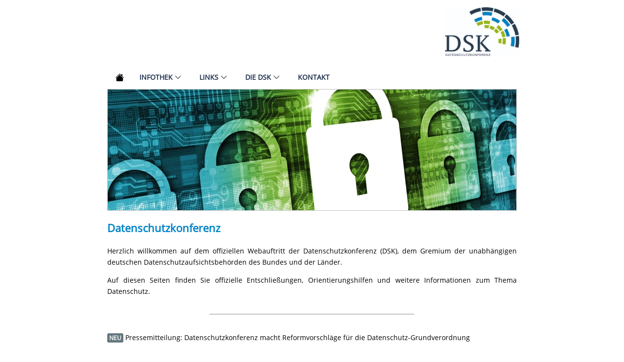

--- FILE ---
content_type: text/html
request_url: https://www.datenschutzkonferenz-online.de/
body_size: 2826
content:
<!doctype html>
<html>
  <head>
    <!--Metablock beginn-->
<meta charset="utf-8">
<meta content="IE=edge,chrome=1" http-equiv="X-UA-Compatible">
<meta name="language" content="de"/>
<meta name="description" content="Der offizielle Webauftritt der Datenschutzkonferenz (DSK), dem Gremium der deutschen Datenschutzaufsichtsbeh&ouml;rden"/>
<meta name="keywords" content="DSK, Datenschutzkonferenz, Datenschutz, Deutschland, Datenschutz Deutschland, Datenschutzaufsicht, Beh&ouml;rde, Beschwerdestelle, EU-Datenschutz, Grundverordnung, Datenschutz-Grundverordnung, EU-Datenschutz-Grundverordnung, Online-Beschwerde, Datenschutzbeschwerde, Datenschutzversto&szlig;, Datenpanne, Datenschutzbeauftragter, Datenschutzveranstaltungen, Internationaler Datenverkehr, Datenschutzkontrollen, Audits, DS-GVO"/>
<meta name="subject" content="DSK - Datenschutzkonferenz"/>
<meta name="author" content="DSK"/>
<meta name="publisher" content="DSK"/>
<meta name="robots" content="index, follow"/>
<meta name="viewport" content="width=device-width, initial-scale=1">
<meta name="HandheldFriendly" content="True">
<meta name="MobileOptimized" content="640">
<meta name="title" content="Datenschutzkonferenz">
<!--Metablock end-->

<!--Stylesheet beginn-->
<style type="text/css" id="antiClickjack">body{display:none !important;@-ms-viewport{width: device-width;}</style>
<script type="text/javascript">
   if (self === top) {
       var antiClickjack = document.getElementById("antiClickjack");
       antiClickjack.parentNode.removeChild(antiClickjack);
   } else {
       top.location = self.location;
   }
</script>
<link href="../css/styles.css" rel="stylesheet" type="text/css" />
<link href="../icons/bootstrap-icons.css" rel="stylesheet">
<link rel="icon" href="../img/favicon.ico">
<link rel="apple-touch-icon" href="../img/favicon.png" type="image/png"/>
<link rel="apple-touch-startup-icon" href="../img/favicon.png" type="image/png"/>
<!--Stylesheet end-->
  </head>
  <body>
    <header role="banner" id="header" name="top">
<!--Banner beginn-->
	<a href="index.html">
		<div class="img-container">
			<img title="home" id="logo_header" src="../img/dsk_logo_big.jpg"/>
			<img title="home" id="logo_header_mobile"/>
		</div>
	</a>
<!--Banner end-->
</header>
    <div id="wrapper">
      <!--Navigation beginn-->
<aside id="navigation">
<nav role="navigation" class="menu" id="navmenu">

<ul>
  
  <li class="big_icon"><a href="index.html"><i class="bi bi-house-fill"></i></a></li>
  <li class="dropdown">
    <label for="drpdwnCheck" class="dropbtn">INFOTHEK <i class="bi bi-chevron-down margin5"></i></label><input type="checkbox" id="drpdwnCheck"/>
    <div class="dropdown-content" id="open-info">
      <a href="kurzpapiere.html"><i class="bi bi-chevron-right margin5"></i>Kurzpapiere</a>
      <a href="entschliessungen.html"><i class="bi bi-chevron-right margin5"></i>Entschlie&szlig;ungen</a>
      <a href="beschluesse-dsk.html"><i class="bi bi-chevron-right margin5"></i>Beschl&uuml;sse</a>
      <a href="orientierungshilfen.html"><i class="bi bi-chevron-right margin5"></i>Orientierungshilfen</a>
      <a href="anwendungshinweise.html"><i class="bi bi-chevron-right margin5"></i>Anwendungshinweise</a>
      <a href="protokolle.html"><i class="bi bi-chevron-right margin5"></i>Protokolle der DSK</a>
      <a href="pressemitteilungen.html"><i class="bi bi-chevron-right margin5"></i>Pressemitteilungen</a>
      <a href="beschluesse-dk.html"><i class="bi bi-chevron-right margin5"></i>Beschl&uuml;sse des Arbeitskreises Wirtschaft (D&uuml;sseldorfer Kreis)</a>
      <a href="wp29-leitlinien.html"><i class="bi bi-chevron-right margin5"></i>Leitlinien der Artikel-29-Gruppe</a>
      <a href="edsa.html"><i class="bi bi-chevron-right margin5"></i>Dokumente des Europäischen Datenschutzausschusses (EDSA)</a>
      <a href="verhaltensregeln.html"><i class="bi bi-chevron-right margin5"></i>Verhaltensregeln</a>
      <a href="stellungnahmen.html"><i class="bi bi-chevron-right margin5"></i>Stellungnahmen</a>
      <a href="publikationen.html"><i class="bi bi-chevron-right margin5"></i>Publikationen der Aufsichtsbehörden</a>
      <a href="europaeischer_datenschutztag.html"><i class="bi bi-chevron-right margin5"></i>Europäischer Datenschutztag</a>
      <a href="konsultationsverfahren.html"><i class="bi bi-chevron-right margin5"></i>Konsultationsverfahren</a>
      <a href="weitere_dokumente.html"><i class="bi bi-chevron-right margin5"></i>Weitere Dokumente</a>
    </div>
  </li>
  <li class="dropdown">
    <label for="drpdwnCheckLink" class="dropbtn">LINKS <i id="test1" class="bi bi-chevron-down margin5"></i></label><input type="checkbox" id="drpdwnCheckLink"/>
    <div class="dropdown-content"  id="open-links">
      <a href="datenschutzaufsichtsbehoerden.html"><i class="bi bi-chevron-right margin5"></i>Datenschutzaufsichtsbeh&ouml;rden</a>
      <a href="gesetze.html"><i class="bi bi-chevron-right margin5"></i>Datenschutzgesetze</a>
      <a href="dseu.html"><i class="bi bi-chevron-right margin5"></i>Datenschutz und Europa</a>
      <a href="https://www.datenschutz.de/"><i class="bi bi-chevron-right margin5"></i>Virtuelles Datenschutzbüro</a>
      <a href="https://www.youngdata.de/"><i class="bi bi-chevron-right margin5"></i>Young Data</a>
    </div>
  </li>
  <li class="dropdown">
    <label for="drpdwnCheckDsk" class="dropbtn">DIE DSK <i id="test1" class="bi bi-chevron-down margin5"></i></label><input type="checkbox" id="drpdwnCheckDsk"/>
    <div class="dropdown-content"  id="open-dsk">
      <a href="vorsitz.html"><i class="bi bi-chevron-right margin5"></i>Der Vorsitz</a>
      <a href="dsk.html"><i class="bi bi-chevron-right margin5"></i>&Uuml;ber die DSK</a>
      <a href="ak.html"><i class="bi bi-chevron-right margin5"></i>Arbeitskreise der DSK</a>
    </div>
  </li>
  <li>
    <a href="kontakt.html">KONTAKT</a>
  </li>
  <!--<li>
    <a href="dsk.html">&Uuml;ber die DSK</a>
  </li>-->
</ul>
</nav>
</aside>
<!--Navigation end-->
      <title>Datenschutzkonferenz</title>
<div class="intro">
	<aside>
		<figure class="figure">
			<img id="index_img"/>
		</figure>
	</aside>
	<!--<aside>
		<div class="lang">
			<a href="../de/index.html"><img class="lang_de" src="../img/flag_de.jpg" /></a>
			<a href="../en/index.html"><img class="lang_en" src="../img/flag_en.jpg" /></a>
		</div>
	</aside>-->
	<main>
		<section>
				<h1>
					Datenschutzkonferenz
				</h1>
				<div class="desc">
					<p>
						Herzlich willkommen auf dem offiziellen Webauftritt der Datenschutzkonferenz (DSK), dem Gremium der unabh&auml;ngigen deutschen Datenschutzaufsichtsbeh&ouml;rden des Bundes und der L&auml;nder.
					</p>
					<p>
						Auf diesen Seiten finden Sie offizielle Entschließungen, Orientierungshilfen und weitere Informationen zum Thema Datenschutz.
					</p>
			</div>
		</section>

		<hr>
		
			<p><a style="text-decoration: none; color: black;" href="https://datenschutzkonferenz-online.de/pressemitteilungen.html"><span class="badge">NEU</span> Pressemitteilung: Datenschutzkonferenz macht Reformvorschläge für die Datenschutz-Grundverordnung</a><p>
			<p><a style="text-decoration: none; color: black;" href="https://www.datenschutzkonferenz-online.de/entschliessungen.html"><span class="badge">NEU</span> Entschließung: DSGVO-Reform: IT-Hersteller in die Verantwortung nehmen!</a><p>
			<p><a style="text-decoration: none; color: black;" href="https://www.datenschutzkonferenz-online.de/entschliessungen.html"><span class="badge">NEU</span> Entschließung: DSGVO-Reform: Rechtssicherheit und Innovation gehen Hand in Hand – Anpassungen für KI erforderlich</a><p>
			<p><a style="text-decoration: none; color: black;" href="https://www.datenschutzkonferenz-online.de/orientierungshilfen.html"><span class="badge">NEU</span> Orientierungshilfe zur Zusammenarbeit mehrerer Aufsichtsbehörden im Rahmen von § 5 GDNG</a><p>
			<p><a style="text-decoration: none; color: black;" href="https://www.datenschutzkonferenz-online.de/orientierungshilfen.html"><span class="badge">NEU</span> Orientierungshilfe zu ausgewählten Fragestellungen des neuen Onlinezugangsgesetzes (OZG)</a><p>
			<p><a style="text-decoration: none; color: black;" href="https://www.datenschutzkonferenz-online.de/beschluesse-dsk.html"><span class="badge">NEU</span> Standardisierter Prüfprozess zu datenschutzrechtlichen Anforderungen bei EfA-Onlinediensten nach Onlinezugangsgesetz (OZG)</a><p>
			<p><a style="text-decoration: none; color: black;" href="https://www.datenschutzkonferenz-online.de/weitere_dokumente.html"><span class="badge">NEU</span> Merkblatt zu Verständigungen in datenschutzrechtlichen Verfahren über Geldbußen</a><p>
			<p><a style="text-decoration: none; color: black;" href="https://www.datenschutzkonferenz-online.de/anwendungshinweise.html"><span class="badge">NEU</span> Anforderungen an datenschutzrechtliche Zertifizierungsprogramme</a><p>

		<hr>

		<h2>Die nächsten Termine der Datenschutzkonferenz:</h2>
		<table>
					<tr>
						<td style="padding-right: 40px;">28. Januar 2026</td>
						<td><a style="text-decoration: none; color: rgb(41, 130, 199);" href="https://www.datenschutzkonferenz-online.de/europaeischer_datenschutztag.html">Europäischer Datenschutztag</a></td>
					</tr>			
					<tr>
						<td style="padding-right: 40px;">29. Januar 2026</td>
						<td>1. Zwischenkonferenz</td>
					</tr>
					<tr>
						<td style="padding-right: 40px;">25. März 2026</td>
						<td>2. Zwischenkonferenz</td>
					</tr>
					<tr>
						<td style="padding-right: 40px;">16.-18. Juni 2026</td>
						<td>111. Datenschutzkonferenz</td>
					</tr>
					<tr>
						<td style="padding-right: 40px;">23. September 2026</td>
						<td>3. Zwischenkonferenz</td>
					</tr>
					<tr>
						<td style="padding-right: 40px;">24.-26. November 2026</td>
						<td>112. Datenschutzkonferenz</td>
					</tr>
					<tr>
						<td style="padding-right: 40px;">28. Januar 2027</td>
						<td><a style="text-decoration: none; color: rgb(41, 130, 199);" href="https://www.datenschutzkonferenz-online.de/europaeischer_datenschutztag.html">Europäischer Datenschutztag</a></td>
					</tr>
				</table><br><br>
		
	</main>
</div>

    </div>
    <footer id="footer">
  <!--<div class="rss">
  	<img src="../img/rss.jpg" id="rss"/>
  	<a class="rss_text" href="/rss.xml">
  		RSS-Feed
  	</a>
  </div>-->
  <a href="datenschutz.html">Datenschutz</a> |
  <a href="impressum.html">Impressum</a>
</footer>
  </body>
</html>


--- FILE ---
content_type: text/css
request_url: https://www.datenschutzkonferenz-online.de/css/styles.css
body_size: 2422
content:
@charset "utf-8";

.bi {
	color: black;
}

button .bi {
	color: white;
}

.badge {
	background-color: rgb(100, 120, 125);
	color: white;
	font-weight: bold;
	font-size: 9pt;
	padding: 1px 4px;
	border-radius: 3px;
}

/*! Open Sans */
@font-face {
  font-family: 'Open Sans';
  font-style: normal;
  font-weight: 400;
  src: local('Open Sans'), local('OpenSans'), url(../fonts/opensans.woff2) format('woff2'), url(../fonts/opensans.woff) format('woff');
}

/*! Open Sans Semibold */
@font-face {
  font-family: 'Open Sans Semibold';
  font-style: normal;
  font-weight: 600;
  src: local('Open Sans Semibold'), local('OpenSans-Semibold'), url(../fonts/opensans-semibold.woff2) format('woff2'), url(../fonts/opensans-semibold.woff) format('woff');
}

/*--------------------------------*/
/*       Allgemeine Elemente      */
/*      General HTML elements     */
/*--------------------------------*/

.flexbox-right-fixed {
	display: flex;
	flex-direction: row;
	flex-wrap: wrap;
	justify-content: center;
	align-content: flex-start;
	align-items: flex-start;
}

.flexbox-right-fixed:nth-child(1) {
  order: 0;
  flex: 1 1 auto;
  align-self: auto;
}

.flexbox-right-fixed:nth-child(2) {
  order: 0;
  flex: 0 1 auto;
  align-self: auto;
}

* {
   box-sizing: border-box;
   -moz-box-sizing: border-box;
   -webkit-box-sizing: border-box;
}


html {
   height: 100%;
   background-color: #FFFFFF;
   overflow-y: scroll;
   overflow-x: hidden;
  font-family: 'Open Sans', sans-serif;   
}

body {
  font-family: 'Open Sans', sans-serif;
  font-size: 0.9em;
  font-weight: 500;
  text-align: left;
  border-width: 0;
  line-height: 1.65;
  height: 100%;
  margin-left: auto;
  margin-right: auto;
  margin-top: 0;
  margin-bottom: 0;
  padding: 0;
  background-color: white;
}

.address{
	font-style: normal;
	padding: 10px;
}

#wrapper{
	max-width: 850px;
    margin: 0 auto 0 auto;
    min-height: calc(100vh - 180px);
    padding: 5px;
}

#header{
	max-width: 850px;
	margin: 0 auto 0 auto;
	min-height: 130px;
}

.figure{
	max-width: 850px;
	margin: 0 auto 0 auto;
}

#footer{
	margin: 0 auto 0 auto;	
}

#logo_header{
	height: 100px;
	float: right;
	margin: 15px 0 15px 0;
	display: block;
}

#logo_header_mobile{
	display: none;
}

#index_img{
	width: 100%;
    height: 250px;
    background-image: url(../img/dsk_banner.jpg);
    background-size: cover;
    display:block;
}

h1{
	color: #0082C7;
}

#navmenu{
	max-width: 850px;
    margin: 0 auto 0 auto;
    position: relative;
}

#navmenu ul {
    list-style-type: none;
    margin: 0;
    padding: 0;
    overflow: hidden;
    line-height: 20px;
}

#navmenu ul li {
    float: left;
}

#navmenu ul li a, .dropbtn {
    display: block;
    padding: 14px 16px;
    text-decoration: none;
    color: #1F314E;
    font-weight: bold
}

#white-download{
	color: #fff;
}

#navmenu ul li:hover{
	background-color: #9AB61B;
	color: #fff;
}

#navmenu ul li a:hover{
	color: #fff;
}



.dropdown:hover .dropbtn {
	background-color: #9AB61B;
	color: #fff;
}

#navmenu ul li.dropdown {
    display: inline-block;
}

.margin5{
	margin-right: 5px;
}

.dropdown-content {
    display: none;
    position: absolute;
	background-color: rgba(255,255,255,0.9);
    min-width: 160px;
    box-shadow: 0px 8px 16px 0px rgba(0,0,0,0.2);
    z-index: 1;
}

.dropdown-content a {
    color: rgb(31,49,78);
    padding: 12px 16px;
    text-decoration: none;
    display: block;
    text-align: left;
}

.dropdown-content a:hover {
	background-color: rgba(50,50,50,0.4);
}

.dropdown:hover .dropdown-content {
    display: block;
}

h2{
	color: #9AB61B;
	font-size: 1.2em;
	margin: 0px !important;
}

.icon_txt{
	color: #9AB61B;
	font-size: 1.2em;
	margin-left: 2px;
}

h3{
	color: rgb(31,49,78);
	font-size: 1em;
	margin: 0px!important;
}


hr{
	margin: 35px auto 35px auto;
	width: 50%;
}

#footer{
	background-color: #0082C7;
	color: #fff;
	position: relative;
	text-align: center;

	padding-top: 20px;
	padding-bottom: 20px;
}

#footer a {
	color: #fff;
	text-decoration: none;
}

.rss{
	float: left;
	color: #fff;
	margin: 1em 1em 0 0.6em;
}

#rss{
    border-radius: 4px;
    width: 16px;
    height: auto;
    vertical-align: middle;
}

.rss_text{
	vertical-align: middle;
	color: white;
    text-decoration: none;
}

.test:before{
	content: "\f35d";
}

.btn{
	border: none;
    display: inline-block;
    outline: 0;
    padding: 10px 20px;
    vertical-align: middle;
    overflow: hidden;
    text-decoration: none;
    text-align: center;
    cursor: pointer;
    transition: 0.4s;
}

#latest p, .desc p{
	text-align: justify;
}

.btn:hover {
    background-color: #4CAF50; 
    color: #fff;
}

.download{
	background-color: #008b00;
	border-radius: 5px;
	float: right;
	color: #fff;
	margin-right: 5px;
	box-shadow: 0px 1px 10px 0px rgba(0, 0, 0, 0.5);
}
.btn_line{
	height: 35px;
}

.lang{
    height: 25px;
    width: 100%;
    margin-top: 5px;
}

.lang_de{
	width: 20px;
    height: auto;
    float: right;
}

.lang_en{
	width: 20px;
    height: auto;
    float: right;
    margin-right: 5px;
}

.btn{
	font-family: 'Open Sans', sans-serif;
}

.margin0{
	margin-left: 0px!important;
}

.thumbnail{
	width: 100%;
	margin: 0 15px 0 0;
	color: rgb(31,49,78);
}

.thumbnail_list{
	list-style: none;
	padding: 0;
}

.thumbnail_list li {
	padding: 10px;
    overflow: auto;
}

.table_content{
	float: left;
}



.container{
	background-color: #eee;
	padding: 10px;
}

.big_icon{
	font-size: 18px;
	font-weight: bold;
}

#drpdwnCheck{
	display: none;
}

#drpdwnCheckLink{
	display: none;
}

#drpdwnCheckDsk{
	display: none;
}

.right{
	float: right;
}


.odd{
	color: rgb(31,49,78);
}

.odd:hover > .table_content, .odd:hover, .odd:hover > .headline_table .date {
	background-color: #0082C7;
	/*background-color: rgb(154,182,27);*/
	color: #fff;
	cursor: pointer;
}

.odd:hover > .headline_table i{
	color: #fff!important;
}

.even:hover{
	background: #9AB61B;
	cursor: pointer;
}

.even{
	color: #eee;
	background-color: #0082C7;
	margin-bottom: 15px;
}

.thumbnail_list a{
	text-decoration: none;
}

.date{
	color: rgb(31,49,78);
	margin-bottom: 5px;
	/*font-weight: bold;*/
	color: #eee;
	float: left;
	width:95%;
}

.kp{
	float: none!important;
}

.even .date{
	border-bottom: 1px solid #eee;
}

.odd .date{
	color: rgb(31,49,78);
}

.list ul{
	list-style-type: none;
	text-align: justify;
}

.customList{
	padding: 0;
}

.customList a{
	margin-left: 5px;
	vertical-align: middle;
	/*font-weight: bold;*/
}

.list ul li a{
	text-decoration: none;
	color: #0082C7;
}

.head{
	color: #0082C7;
	font-size: 25px;
    font-weight: bold;
}

.address{
	color: #1F314E;
	text-align: justify;
}

.counter{
	float: left;
	margin-right: 15px;
	border-radius: 50%;
}


.flexbox-md-break {
	display: flex;
	flex-direction: row;
	justify-content: center;
	align-items: center;
}

.flexbox-md-break div:nth-child(1) {
  max-height: 250px;
}

.flexbox-md-break div:nth-child(1) * {
  max-height: 250px;
  display: block;
}

.flexbox-md-break div:nth-child(2) {
  padding: 15px;
}

@media only screen and (max-width:640px){
	

.flexbox-md-break {
	display: flex;
	flex-direction: column;
	justify-content: center;
	align-items: center;
}

.flexbox-md-break div:nth-child(1) {
  max-height: 250px;
}

.flexbox-md-break div:nth-child(1) * {
  max-height: 250px;
  display: block;
}

.flexbox-md-break div:nth-child(2) {
	width: 100%;
  padding: 15px;
}

	.figure{
		display: none;
	}

	.polaroid{
		width: 90%;
		margin: 0 auto 0 auto;
	}

	.fright{
		float: none;
	}

	.fleft{
		float:none;
	}

	#wrapper{
		min-width: 250px;
		width: 100%;
	}

	nav{
		position: relative;
	}

	nav li{
		width: 100%;
		border-bottom: 1px solid rgb(31,49,78);
		background-color: #0082C7;
	}

	.dropbtn{
		cursor: pointer;
	}

	.dropdown-content a{
		color: #1F314E!important;
	}

	.dropbtn{
		color: #fff;
	}

	#navmenu ul li a{
		color: #fff;
	}

	#navmenu{
		width: 100%;
	}

	#navigation{
		float: none;
	}

	#logo_header {
	    width: 70px;
	    margin: 5px 0 0 0;
	    float: none;
	    height: auto;
	}

	.dropdown-content{
		position: relative;
		display: none;
	}

	#drpdwnCheck:checked ~ #open-info{
		display: block;
	}

	#drpdwnCheck:not(:checked) ~ #open-info{
		display: none;
	}

	#drpdwnCheckLink:checked ~#open-links{
		display: block;
	}

	#drpdwnCheckLink:not(:checked) ~#open-links{
		display: none;
	}

	#drpdwnCheckDsk:checked ~#open-dsk{
		display: block;
	}

	#drpdwnCheckDsk:not(:checked) ~#open-dsk{
		display: none;
	}

	#footer{
		width: 100%;
	}


	.lang{
		margin-top: 5px;
		height: 25px;
	}

	.lang_de{
		float: none;
	}

	.lang_en{
		float: none;
	}

	.download{
		float: none;
	}
	
	#header{
		min-height: 0px;
		width: 100%;
	}

	.odd{
		text-align:justify;
	}

	#navmenu ul li:hover{
		background-color: #0082C7;
	}

	.dropdown:hover .dropbtn{
		background-color: #0082C7;
	}

	.dropbtn{
		text-align: center;
		padding: 10px;
	}

	#navmenu ul li{
		text-align: center;
	}

	#navmenu ul li a{
		text-align: center;
		padding: 10px;
	}

	#logo_header{
		display:none;
	}

	.img-container{
		min-height: 60px;
		background-image: url(../img/dsk_logotext.jpg);
		background-repeat: no-repeat;
		background-size: 100% auto;
		background-position: center center;
		margin: 5px;
	}

	#navmenu ul {
    line-height: 16px;
    font-size: 0.8em;
	}

	.date{
		width:90%;
	}
}